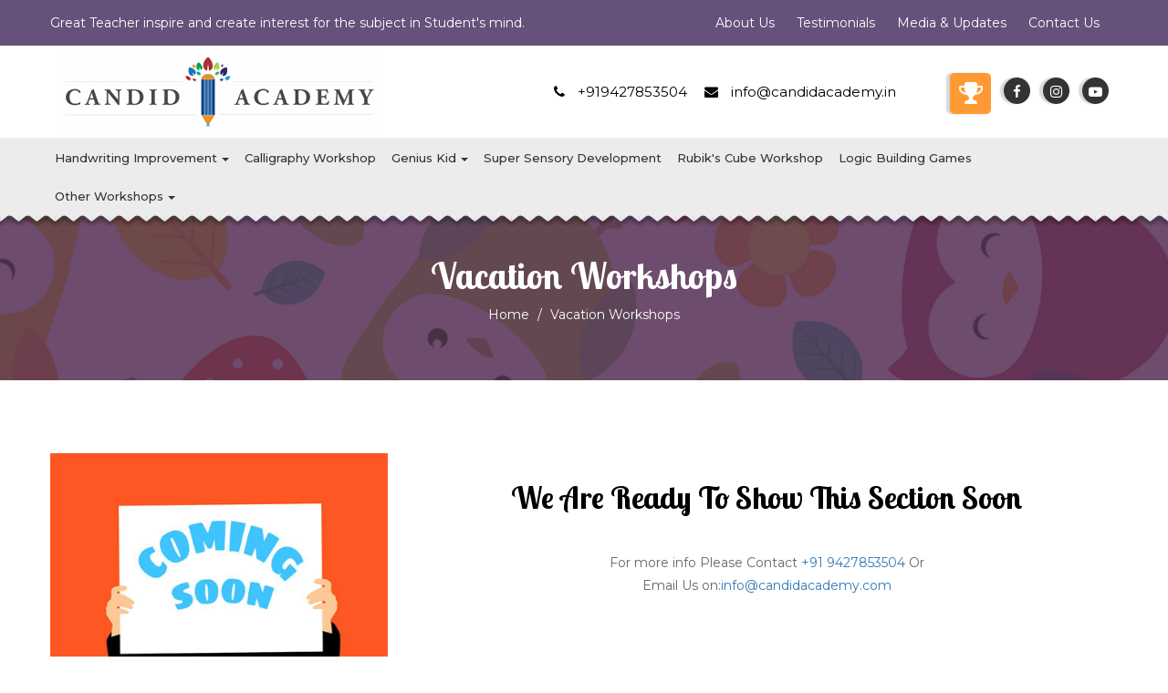

--- FILE ---
content_type: text/html; charset=utf-8
request_url: http://candidacademy.in/vacation-fun-with-candid-workshop.aspx
body_size: 25318
content:

<!DOCTYPE html>
<html lang="en">
<head><meta charset="utf-8" /><meta http-equiv="X-UA-Compatible" content="IE=edge" /><meta name="viewport" content="width=device-width, initial-scale=1" /><link rel="shortcut icon" type="image/x-icon" href="favicon.ico" /><title>
	Vacation workshop with candid extra ordinary activities
</title><link rel="stylesheet" type="text/css" href="css/animate.css" /><link href="css/bootstrap.min.css" rel="stylesheet" type="text/css" /><link href="css/jquery.smartmenus.bootstrap.css" rel="stylesheet" type="text/css" />
    <meta name="keywords" content="" />
    <meta name="description" content="" />
<link href="css/base.css" rel="stylesheet" type="text/css" />
    <!--[if lt IE 9]>
      <script src="js/html5shiv.min.js"></script>
      <script src="js/respond.min.js"></script>
    <![endif]-->
</head>
<body>
    <form name="aspnetForm" method="post" action="./vacation-fun-with-candid-workshop.aspx" onsubmit="javascript:return WebForm_OnSubmit();" id="aspnetForm">
<div>
<input type="hidden" name="__EVENTTARGET" id="__EVENTTARGET" value="" />
<input type="hidden" name="__EVENTARGUMENT" id="__EVENTARGUMENT" value="" />
<input type="hidden" name="__VIEWSTATE" id="__VIEWSTATE" value="/wEPDwUJNDMyNDU0NjAzD2QWAmYPZBYCAgMPZBYCAgcPZBYCAgkPDxYCHghJbWFnZVVybAUxaHR0cDovL3d3dy5jYW5kaWRhY2FkZW15LmluL2luY2x1ZGVzL0NhcHRjaGEuYXNweGRkZIDW984qIezx7R+L9FWgl2ed/kQCVMUExgLrfYGKObf/" />
</div>

<script type="text/javascript">
//<![CDATA[
var theForm = document.forms['aspnetForm'];
if (!theForm) {
    theForm = document.aspnetForm;
}
function __doPostBack(eventTarget, eventArgument) {
    if (!theForm.onsubmit || (theForm.onsubmit() != false)) {
        theForm.__EVENTTARGET.value = eventTarget;
        theForm.__EVENTARGUMENT.value = eventArgument;
        theForm.submit();
    }
}
//]]>
</script>


<script src="/WebResource.axd?d=5GtkXAL6IsTHN4L0JmyPmMmdw7BOB-DXgOYhHpOK9k7reDxxxHzdDd--fOPGEuPrc_NaWfaTSWX9fasZSGmnYpha5tsxvGWQw_W0JHa_NJo1&amp;t=638883559099574018" type="text/javascript"></script>


<script src="/ScriptResource.axd?d=RWafEwyMasEztoZ_-n7uLS_ZMskx3xZ72kctClccZtxX8bSBaFSRbL0EtpKj3CBGudtZzNsG_66ABJO_PFSEPqHI6rAJpzU8xGIdXymRcw330RxF_7gz6jfZtDqUJOouosLwvtAEqxU8iRfMcVW9JZ4IlYDnbWz1ouc1syIQHQE1&amp;t=ffffffff96313960" type="text/javascript"></script>
<script src="/ScriptResource.axd?d=PKnEbau0a6rQoziwW84pst1LmFS0lscECYwnU8nZxpms3OazeJfn0eCmKFFLhQG27e7M_PaLYPq1n5nVyhpT21eNlvCTadDpIJEvrgrEzB1j8yViyBHfLDN1QUYRIiql0&amp;t=f2cd5c5" type="text/javascript"></script>
<script src="/ScriptResource.axd?d=q2Csym8n0dll6clFAgrirrahTowuD_4aXuj0_g7mgdjhxgulF4qGG4sqYdSHHmGu3q-1OpFeNZxc6Fozk3acXhnYni9Uws-tnAax10AW29ATYLWHPLredVNqfX4l74IJfN1ntDcqKPebgrakxa2ghw2&amp;t=f2cd5c5" type="text/javascript"></script>
<script src="/ScriptResource.axd?d=9ePHnb0D1Wne1HJDyy0XBbxFdsCQWk9smDmDeOzHroy_BWg7LOJi_Bf-omY1i4JVfC8WLhkNV_CW0qtwQllIYidVLHhsvuScnmMeDkoq_3_Zzift8p3i0mWLdzM724Kk0&amp;t=f2cd5c5" type="text/javascript"></script>
<script src="/ScriptResource.axd?d=hdi3ILJLkGyGHWz_s4uWdMl1AjrWJLhEohEX_kMd99nfEYTgrTk5-LmYoTMhw5da7X6pXetp5IO4OSMQ4JTIDP05B5RvfKkKDzVWYdVRJIdt5odvXMsHvQ6VI7PDvBqBzKhD8la212BUoORLMU1IFg2&amp;t=f2cd5c5" type="text/javascript"></script>
<script src="/ScriptResource.axd?d=Jf2S2RpwAYP8oixwDsytv8qk1Fb363truyB-QN5IhfZpI_2PVGDAcwDLQXk0YcLKAykr4g1M-qvd7iIVTrp-bzR4ReJAEhWBAGAgqvPHvre-xdVeovbJRWYhRM7WYGzN7h6M3twbo8lOqL0g3zSB1c6ZxkEtKgAwfgO3bUvI-bA1&amp;t=f2cd5c5" type="text/javascript"></script>
<script type="text/javascript">
//<![CDATA[
function WebForm_OnSubmit() {
if (typeof(ValidatorOnSubmit) == "function" && ValidatorOnSubmit() == false) return false;
return true;
}
//]]>
</script>

<div>

	<input type="hidden" name="__VIEWSTATEGENERATOR" id="__VIEWSTATEGENERATOR" value="D5F9BA25" />
	<input type="hidden" name="__SCROLLPOSITIONX" id="__SCROLLPOSITIONX" value="0" />
	<input type="hidden" name="__SCROLLPOSITIONY" id="__SCROLLPOSITIONY" value="0" />
</div>
        <script type="text/javascript">
//<![CDATA[
Sys.WebForms.PageRequestManager._initialize('ctl00$sm1', 'aspnetForm', [], [], [], 90, 'ctl00');
//]]>
</script>

    
<div class="top">
  	<div class="container">
    	<p>Great Teacher inspire and create interest for the subject in Student's mind.</p>
        <ul class="right">
        <li ><a href="about-candid-child-improvement-academy.aspx">About Us</a></li>
        <li ><a href="what-others-say-about-candid-academy.aspx">Testimonials</a></li>
        <li ><a href="social-daily-activity-in-candid-academy.aspx">Media &amp; Updates</a></li>
        <li ><a href="reach-at-candid-academy-team.aspx">Contact Us</a></li>
        </ul>
    </div>
  </div>
  <!-- top ends here-->
  <!-- head contact start here-->
<div class="head-contact">
  	<div class="container">
    	<div class="row">
        	<div class="col-lg-4 col-sm-4">
            	<div class="logo">
                	<a href="Default.aspx"><img src="images/candid-logo.png" alt="candid academy logo" class="img-responsive center-block"/></a>
                </div>
            </div>
      <div class="col-lg-8 col-sm-8 text-right">

          <div class="head-social">
                	<a href="tel:+91-9427853504"><i class="fa fa-phone"></i>&nbsp;+919427853504</a>
                    <a href="mailto:info@candidacademy.in"><i class="fa fa-envelope"></i>&nbsp;info@candidacademy.in</a>
              </div>
          <div class="hidden-sm hidden-xs social-icon ">
                    <a href="candid-amazing-achievements-and-awards.aspx" title="Candid Academy Awards"><i class="fa fa-trophy trophy"></i></a>
					<a href="https://www.facebook.com/candidacademy/?ref=br_rs" title="Face Book" target="_blank"><i class="fa fa-facebook-f"></i></a>
                    <a href="https://www.instagram.com/candid_academy/" target="_blank" title="Instagram"><i class="fa fa-instagram"></i></a>                       
                        <a href="https://www.youtube.com/channel/UCiHkJI7YeIDwRAqWqrwPDUg" target="_blank" title="Youtube"><i class="fa fa-youtube-play"></i></a> 
                </div>
            </div>
        </div>
    </div>
  </div>
  <!-- head contact ends here-->
  <!-- menu starts here-->
 <div class="menu">
 	<div class="container">    	
         <!-- Navbar -->
<div class="navbar navbar-default" role="navigation">
  <div class="navbar-header">
    <button type="button" class="navbar-toggle" data-toggle="collapse" data-target=".navbar-collapse">
      <span class="sr-only">Toggle navigation</span>
      <span class="icon-bar"></span>
      <span class="icon-bar"></span>
      <span class="icon-bar"></span>
    </button>
     <div class="navbar-brand visible-sm visible-xs social-icon"> 
              <a href="candid-amazing-achievements-and-awards.aspx" title="Candid Academy Awards"><i class="fa fa-trophy trophy"></i></a>
			  <a href="https://www.facebook.com/candidacademy/?ref=br_rs" title="Face Book" target="_blank"><i class="fa fa-facebook-f"></i></a>
                    <a href="https://www.instagram.com/candid_academy/" target="_blank" title="Instagram"><i class="fa fa-instagram"></i></a>                       
                        <a href="https://www.youtube.com/channel/UCiHkJI7YeIDwRAqWqrwPDUg" target="_blank" title="Youtube"><i class="fa fa-youtube-play"></i></a> 
     </div>
  </div>
  <div class="navbar-collapse collapse">

    <!-- Left nav -->
    <ul class="nav navbar-nav">
     <li class=" >"><a href="learn-cursive-handwriting-with-candid.aspx">Handwriting Improvement<span class="caret"></span></a>
      <ul class="dropdown-menu">
       <li><a href="learn-cursive-handwriting-with-candid.aspx">curve c</a></li>
       <li><a href="learn-creative-printwriting.aspx">Print Writing</a></li>
        <!--<li><a href="#">Calligraphy</a></li>-->
       </ul>
      </li>
      <li class=" "><a href="join-candid-attractive-calligraphy-workshop.aspx">Calligraphy Workshop</a></li>
      <li class=" >"><a href="grown-up-your-child-skill-with-candid-team.aspx">Genius Kid<span class="caret"></span></a>
      <ul class="dropdown-menu">
       <li><a href="grown-up-your-child-skill-with-candid-team.aspx#mentalMaths">Mental Maths and Memory</a></li>
       </ul>
       </li>
      <li ><a href="develop-and-improve-super-sense.aspx">Super sensory Development</a></li>
       <li ><a href="indian-cube-association.aspx">Rubik's Cube Workshop</a></li>
       <li ><a href="build-child-logic-to-the-next-level.aspx">Logic Building Games</a></li> 
      <li class=" >"><a href="candid-extra-ordinary-workshop.aspx">Other workshops<span class="caret"></span></a>
        <ul class="dropdown-menu">
          <!--<li><a href="#">Logic Building games-Grolier</a></li>-->
         <li><a href="vacation-fun-with-candid-workshop.aspx">Vacation Workshops</a></li>
            </ul>
          </li>
        </ul>
    </div>
 </div>
         </div>
</div>
 <!-- menu ends here-->
 
        
     <div class="contact-banner">
        <div class="banner-text">
            <h1 class="color-white">Vacation Workshops</h1>
            <ol class="breadcrumb">
              <li><a href="Default.aspx">Home</a></li>              
              <li class="active">Vacation Workshops</li>
            </ol>
        </div>
    </div>
    <!-- content starts from here -->
    <div class="logic-game-content">
        <div class="container">
            <div class="row">
                <div class="col-sm-4">
                    <div class="logic-game-image">
                        <img src="images/coming-soon-image.jpg" alt="Coming Soon image" class="img-responsive center-block" />
                    </div>
                </div>
                <div class="col-sm-8">
                    <div class="logic-content-text text-center">
                         <h1>We are ready to show this section soon</h1>
                        <p>For more info Please Contact <a href="telto:+91-9427853504">+91 9427853504</a> Or<br /> Email Us on:<a href="mailto:info@candidacademy.com">info@candidacademy.com</a></p>                        
                    </div>
                </div>
            </div>
        </div>
    </div>
    <!-- content ends here -->

    

<!-- footer section starts here-->
 	<div class="footer">
    	<div class="container">
        	<div class="row">
            	<div class="col-md-3 col-sm-6">
                	<div class="get-in-touch">
                    	<h3>get in touch</h3>
                        <h5 class="color-white text-uppercase"><i class="fa fa-map-marker"></i>candid academy</h5>
                        <p>409 D-E, Ananta Trendz,</p>
                        <p>Besides Narayan Gardens,</p>  
                        <p>Gotri – Laxmipura Road,</p>
                        <p>Vadodara -390021.</p>  
                        <p><a target="_blank" href="mailto:info@candidacademy.in"><i class="fa fa-envelope"></i>info@candidacademy.in</a></p>  
                        <p><a href="tel:+91-9427853504"><i class="fa fa-phone"></i>Head Off: +919427853504</a></p>                    
                    </div>
                </div>
                <div class="col-md-2 col-sm-6">
                	<div class="usuful-links">
                    <h3>useful links</h3>
                    	<ul>
                        	<li ><a href="Default.aspx">Home</a></li>
                            <li ><a href="about-candid-child-improvement-academy.aspx">About Us</a></li>
                            <li ><a href="what-others-say-about-candid-academy.aspx">Testimonials</a></li>
                            <li ><a href="social-daily-activity-in-candid-academy.aspx">Media &amp; Updates</a></li>
                            <li ><a href="people-ask-about-candid-academy.aspx">FAQ</a></li>
                            <li ><a href="reach-at-candid-academy-team.aspx">Contact Us</a></li>
                        </ul>
                    </div>
                </div>
                <div class="col-md-3 col-sm-6">
                	<div class="services-links">
                    <h3>services links</h3>
                    	<ul>
                        	<li ><a href="learn-cursive-handwriting-with-candid.aspx">Handwriting Improvement</a></li>
                            <li ><a href="join-candid-attractive-calligraphy-workshop.aspx">Calligraphy Workshop</a></li>
                            <li ><a href="grown-up-your-child-skill-with-candid-team.aspx">Genius Kid</a></li>
                            <li ><a href="develop-and-improve-super-sense.aspx">Super Sensory Development</a></li>
                            <li ><a href="indian-cube-association.aspx">Rubik's Cube Workshop</a></li>
                            <li ><a href="build-child-logic-to-the-next-level.aspx">Logic Building Games </a></li>
                            <li ><a href="candid-extra-ordinary-workshop.aspx">Other Workshop</a></li>
                        </ul>
                    </div>
                </div>
                <div class="col-md-4 col-sm-6">
                	<div class="inquiry-form">
                     <h3>Enquire now</h3>
                    	<div class="form-group">
                           <input name="ctl00$footerInc$tbx_Name" type="text" id="ctl00_footerInc_tbx_Name" class="form-control" placeholder="Full Name*" />
                        <span id="ctl00_footerInc_rfv1" style="color:Red;display:none;"></span>
                    	</div>
                       <div class="form-group">
                            <div class="row">
                        	<div class="col-sm-6">
                       <input name="ctl00$footerInc$tbx_Email" type="text" id="ctl00_footerInc_tbx_Email" class="form-control" placeholder="Email Address*" />
                         <span id="ctl00_footerInc_RequiredFieldValidator2" style="color:Red;display:none;"></span>
                         <span id="ctl00_footerInc_RegularExpressionValidator1" style="color:Red;display:none;"></span>
        
                        	</div>
                            <div class="col-sm-6">
                        <input name="ctl00$footerInc$tbx_Phone" type="text" id="ctl00_footerInc_tbx_Phone" class="form-control input-text" placeholder="Contact Number" />
                                                 
                        	</div>
                          </div>
                       </div>
                      <div class="form-group">
                             <textarea name="ctl00$footerInc$tbx_Note" rows="5" cols="3" id="ctl00_footerInc_tbx_Note" class="form-control" placeholder="Message*">
</textarea>
       <span id="ctl00_footerInc_RequiredFieldValidator3" style="color:Red;display:none;"></span>
                      </div>                      
                       <div class="form-group">
                         <div class="row">
                             <div class="col-sm-4">
                                     <img id="img_Captcha" class="img-responsive" src="http://www.candidacademy.in/includes/Captcha.aspx" alt="captcha text" style="border-width:0px;" />
                                <input type="hidden" name="ctl00$footerInc$hfVerification" id="hfVerification" value="c6aac" /> 
                             </div>
                                               
                        <div class="col-sm-8">
                           <input name="ctl00$footerInc$tbx_Verification" type="text" id="tbx_Verification" class="form-control" placeholder="* Enter verification code" />
                        <span id="ctl00_footerInc_costomvalid" style="color:Red;display:none;">Value entered doesn't match with the picture, try again</span>
                        <span id="ctl00_footerInc_RequiredFieldValidator1" style="color:Red;display:none;">Verification code</span>
                        </div>
                             </div>  
                       </div><br />
                       <a id="ctl00_footerInc_lb_Submit" class="submit-button" href="javascript:WebForm_DoPostBackWithOptions(new WebForm_PostBackOptions(&quot;ctl00$footerInc$lb_Submit&quot;, &quot;&quot;, true, &quot;vgEnquiry&quot;, &quot;&quot;, false, true))">Send Message</a>                            
           <div id="ctl00_footerInc_vsm1" style="color:Red;display:none;">

</div>
                                            </div>
                </div>
            </div>
        </div>
    </div>    
 <!-- footer ends here-->
 <!-- footer bottom starts  here-->
 	<div class="footer-bottom">
    	<div class="container">
        	<div class="copyright">
            <p class="color-white">Copyright <i class="fa fa-copyright"></i> 2018 Candid Academy.  All Rights Reserved. | <a href="sitemap.html" class="color-white">Sitemap</a></p>
            </div>
            <div class="footer-link">
            <a target="_blank" href="http://www.dotsandcoms.in/" class="color-white">Website Design by D&amp;C</a>
            </div>
        </div>
    </div>
 <!-- footer botttom ends here-->



         <script src="js/jquery.min.js"></script>    
 <script src="js/bootstrap.min.js"></script>  
 <script src="js/owl.carousel.min.js"></script>
 <script src="js/wow.min.js"></script>
 <script src="js/jquery.equalheights.js"></script>
  <script src="js/jquery.smartmenus.min.js"></script>
 <script src="js/jquery.smartmenus.bootstrap.min.js"></script>

  <script>
        function CheckVarification(source, arguments) {
            var valcode = document.getElementById("hfVerification");
            var valtext = document.getElementById("tbx_Verification");
            var count = 0;

            if (valcode.value == valtext.value) {
                count++;
            }

            if (count > 0) {
                arguments.IsValid = true;
                return;
            }
            else
                arguments.IsValid = false;
        }


    </script>
    

    
<script type="text/javascript">
//<![CDATA[
var Page_ValidationSummaries =  new Array(document.getElementById("ctl00_footerInc_vsm1"));
var Page_Validators =  new Array(document.getElementById("ctl00_footerInc_rfv1"), document.getElementById("ctl00_footerInc_RequiredFieldValidator2"), document.getElementById("ctl00_footerInc_RegularExpressionValidator1"), document.getElementById("ctl00_footerInc_RequiredFieldValidator3"), document.getElementById("ctl00_footerInc_costomvalid"), document.getElementById("ctl00_footerInc_RequiredFieldValidator1"));
//]]>
</script>

<script type="text/javascript">
//<![CDATA[
var ctl00_footerInc_rfv1 = document.all ? document.all["ctl00_footerInc_rfv1"] : document.getElementById("ctl00_footerInc_rfv1");
ctl00_footerInc_rfv1.controltovalidate = "ctl00_footerInc_tbx_Name";
ctl00_footerInc_rfv1.focusOnError = "t";
ctl00_footerInc_rfv1.errormessage = "Full Name";
ctl00_footerInc_rfv1.display = "None";
ctl00_footerInc_rfv1.validationGroup = "vgEnquiry";
ctl00_footerInc_rfv1.evaluationfunction = "RequiredFieldValidatorEvaluateIsValid";
ctl00_footerInc_rfv1.initialvalue = "";
var ctl00_footerInc_RequiredFieldValidator2 = document.all ? document.all["ctl00_footerInc_RequiredFieldValidator2"] : document.getElementById("ctl00_footerInc_RequiredFieldValidator2");
ctl00_footerInc_RequiredFieldValidator2.controltovalidate = "ctl00_footerInc_tbx_Email";
ctl00_footerInc_RequiredFieldValidator2.focusOnError = "t";
ctl00_footerInc_RequiredFieldValidator2.errormessage = "Email";
ctl00_footerInc_RequiredFieldValidator2.display = "None";
ctl00_footerInc_RequiredFieldValidator2.validationGroup = "vgEnquiry";
ctl00_footerInc_RequiredFieldValidator2.evaluationfunction = "RequiredFieldValidatorEvaluateIsValid";
ctl00_footerInc_RequiredFieldValidator2.initialvalue = "";
var ctl00_footerInc_RegularExpressionValidator1 = document.all ? document.all["ctl00_footerInc_RegularExpressionValidator1"] : document.getElementById("ctl00_footerInc_RegularExpressionValidator1");
ctl00_footerInc_RegularExpressionValidator1.controltovalidate = "ctl00_footerInc_tbx_Email";
ctl00_footerInc_RegularExpressionValidator1.focusOnError = "t";
ctl00_footerInc_RegularExpressionValidator1.errormessage = "Email";
ctl00_footerInc_RegularExpressionValidator1.display = "None";
ctl00_footerInc_RegularExpressionValidator1.validationGroup = "vgEnquiry";
ctl00_footerInc_RegularExpressionValidator1.evaluationfunction = "RegularExpressionValidatorEvaluateIsValid";
ctl00_footerInc_RegularExpressionValidator1.validationexpression = "\\w+([-+.\']\\w+)*@\\w+([-.]\\w+)*\\.\\w+([-.]\\w+)*";
var ctl00_footerInc_RequiredFieldValidator3 = document.all ? document.all["ctl00_footerInc_RequiredFieldValidator3"] : document.getElementById("ctl00_footerInc_RequiredFieldValidator3");
ctl00_footerInc_RequiredFieldValidator3.controltovalidate = "ctl00_footerInc_tbx_Note";
ctl00_footerInc_RequiredFieldValidator3.focusOnError = "t";
ctl00_footerInc_RequiredFieldValidator3.errormessage = "Message";
ctl00_footerInc_RequiredFieldValidator3.display = "None";
ctl00_footerInc_RequiredFieldValidator3.validationGroup = "vgEnquiry";
ctl00_footerInc_RequiredFieldValidator3.evaluationfunction = "RequiredFieldValidatorEvaluateIsValid";
ctl00_footerInc_RequiredFieldValidator3.initialvalue = "";
var ctl00_footerInc_costomvalid = document.all ? document.all["ctl00_footerInc_costomvalid"] : document.getElementById("ctl00_footerInc_costomvalid");
ctl00_footerInc_costomvalid.controltovalidate = "tbx_Verification";
ctl00_footerInc_costomvalid.errormessage = "Value entered doesn\'t match with the picture, try again";
ctl00_footerInc_costomvalid.display = "Dynamic";
ctl00_footerInc_costomvalid.validationGroup = "vgEnquiry";
ctl00_footerInc_costomvalid.evaluationfunction = "CustomValidatorEvaluateIsValid";
ctl00_footerInc_costomvalid.clientvalidationfunction = "CheckVarification";
var ctl00_footerInc_RequiredFieldValidator1 = document.all ? document.all["ctl00_footerInc_RequiredFieldValidator1"] : document.getElementById("ctl00_footerInc_RequiredFieldValidator1");
ctl00_footerInc_RequiredFieldValidator1.controltovalidate = "tbx_Verification";
ctl00_footerInc_RequiredFieldValidator1.errormessage = "Verification code";
ctl00_footerInc_RequiredFieldValidator1.display = "Dynamic";
ctl00_footerInc_RequiredFieldValidator1.validationGroup = "vgEnquiry";
ctl00_footerInc_RequiredFieldValidator1.evaluationfunction = "RequiredFieldValidatorEvaluateIsValid";
ctl00_footerInc_RequiredFieldValidator1.initialvalue = "";
var ctl00_footerInc_vsm1 = document.all ? document.all["ctl00_footerInc_vsm1"] : document.getElementById("ctl00_footerInc_vsm1");
ctl00_footerInc_vsm1.headertext = "Please enter below details properly.";
ctl00_footerInc_vsm1.showmessagebox = "True";
ctl00_footerInc_vsm1.showsummary = "False";
ctl00_footerInc_vsm1.validationGroup = "vgEnquiry";
//]]>
</script>


<script type="text/javascript">
//<![CDATA[

var Page_ValidationActive = false;
if (typeof(ValidatorOnLoad) == "function") {
    ValidatorOnLoad();
}

function ValidatorOnSubmit() {
    if (Page_ValidationActive) {
        return ValidatorCommonOnSubmit();
    }
    else {
        return true;
    }
}
        
(function(id) {
    var e = document.getElementById(id);
    if (e) {
        e.dispose = function() {
            Array.remove(Page_ValidationSummaries, document.getElementById(id));
        }
        e = null;
    }
})('ctl00_footerInc_vsm1');

theForm.oldSubmit = theForm.submit;
theForm.submit = WebForm_SaveScrollPositionSubmit;

theForm.oldOnSubmit = theForm.onsubmit;
theForm.onsubmit = WebForm_SaveScrollPositionOnSubmit;

document.getElementById('ctl00_footerInc_rfv1').dispose = function() {
    Array.remove(Page_Validators, document.getElementById('ctl00_footerInc_rfv1'));
}

document.getElementById('ctl00_footerInc_RequiredFieldValidator2').dispose = function() {
    Array.remove(Page_Validators, document.getElementById('ctl00_footerInc_RequiredFieldValidator2'));
}

document.getElementById('ctl00_footerInc_RegularExpressionValidator1').dispose = function() {
    Array.remove(Page_Validators, document.getElementById('ctl00_footerInc_RegularExpressionValidator1'));
}
Sys.Application.add_init(function() {
    $create(Sys.Extended.UI.FilteredTextBoxBehavior, {"ValidChars":"1234567890-+ ","id":"ctl00_footerInc_ftbx1"}, null, null, $get("ctl00_footerInc_tbx_Phone"));
});

document.getElementById('ctl00_footerInc_RequiredFieldValidator3').dispose = function() {
    Array.remove(Page_Validators, document.getElementById('ctl00_footerInc_RequiredFieldValidator3'));
}

document.getElementById('ctl00_footerInc_costomvalid').dispose = function() {
    Array.remove(Page_Validators, document.getElementById('ctl00_footerInc_costomvalid'));
}

document.getElementById('ctl00_footerInc_RequiredFieldValidator1').dispose = function() {
    Array.remove(Page_Validators, document.getElementById('ctl00_footerInc_RequiredFieldValidator1'));
}
//]]>
</script>
</form>
</body>
</html>


--- FILE ---
content_type: text/css
request_url: http://candidacademy.in/css/base.css
body_size: 44899
content:
/* CSS Document */
@import url('https://fonts.googleapis.com/css?family=Lobster+Two:700|Montserrat:300,400,500,700');
@import url('font-awesome.min.css');
body{font-family: 'Montserrat', sans-serif;font-size:14px;}
a{text-decoration:none !important;}
.left{float:left;}
.right{float:right;}
.space{padding:65px 0 50px;}
h1{font-family: 'Lobster Two', cursive;font-size:34px;line-height:58px;color:#000;text-transform:capitalize;margin-bottom:30px;}
h2{font-size:28px;font-family:'Montserrat', sans-serif;font-weight:600;color:#fff;}
h3{font-family: 'Lobster Two', cursive;color:#fff;text-transform:capitalize;margin-bottom:15px;}
h4{font-size:19px;color:#434a4c;line-height:54px;font-weight:500;text-transform:uppercase;font-family:'Montserrat', sans-serif;}
h5{font-size:16px;line-height:24px;color:#333;font-family: 'Montserrat', sans-serif;font-weight:500;}
.orange{background-color:#ffa41b;}
.yellow{background-color:#ffcc00;}
.green{background-color:#abcd52;}
.light-green{background-color:#a7c850;}
.blue{background-color:#5bc4db;}
.purple{background-color:#8e67b6;}
.mahrum{background-color:#fb6b47;}
.color-white{color:#fff;}
.timing-box h3, .program-box ul li h3, .cally-text ul li h3, .genius-kid-box h3, .program-box h3, .math-box h3, .supersense-benifit ul li h3, .right-section-box h3 {font-family:'Montserrat', sans-serif;}
/*top starts here*/
.top{background-color:#65517a;}
.top p{display:inline-block;color:#fff;margin:0;padding:15px 0;}
.top ul{margin:0}
.top ul li{display:inline-block;margin-right:20px;padding:15px 0; position:relative}
.top ul li a{color:#fff;text-transform:capitalize;text-decoration:none;}
/*head-social  and logo section*/

.logo{padding:5px 0;}
.head-social{padding:40px 45px; display:inline-block; }
.social-icon{display:inline-block;}
.head-social a, .social-icon a{font-size:15px;font-weight:400;color:#000;margin-right:5px;text-decoration:none; padding:0 5px;}
.social-icon a{padding:0;}
.head-social i{margin-right:10px;}
.social-icon i{background-color:#333;border-radius:50%;box-shadow: -4px 0px 2px #d7d7d7;color:#fff;padding:8px 0;margin-right: 5px;display:inline-block;height:29px;width:29px;text-align:center;}
.social-icon i.trophy{height:45px;width:45px;font-size:28px;background-color:#ff9933;border-radius:5px;vertical-align:middle;}
.menu{background-color:#ececec;position:relative;}
.menu::after {background: url(../images/banner-border-image.png) repeat-x; position: absolute;bottom: -11px;left: 0;content: "";height:21px;  z-index: 2; width: 100%;}
.navbar-default {background-color:transparent; border-color:transparent;}
.navbar-default .navbar-nav > li > a{color:#333;font-size:13px;font-weight:500;padding:4px;margin-right:9px;}
.navbar-nav li{padding:5px 0; position:relative;text-transform:capitalize;}
.navbar-nav > li > a span{margin-left:5px;}
.navbar{margin-bottom:0;min-height:30px;}
.container-fluid, .navbar-collapse{padding:0;}
.navbar-default .navbar-nav > .open > a, .navbar-default .navbar-nav > .open > a:hover, .navbar-default .navbar-nav > .open > a:focus{background-color:transparent;color:#333;}
.dropdown-menu{font-size:13px;background-color:#ececec;border-radius:0;border:none;}
.dropdown-menu li a:hover{background-color:transparent;}
.navbar-brand{height:30px;float:right;padding:0;}
.navbar-brand a:hover, .navbar-brand a:focus{color:#fff;}
.navbar-toggle{border:none;margin:0;padding:5px 0;float:left;}
.navbar-default .navbar-toggle .icon-bar{background-color:#000;}
.navbar-toggle .icon-bar{height:4px;width:28px;}

/*Home banner*/
.carousel-indicators{left:46%;width:8%;margin-left:0;}
.carousel-control.left{background-image:none;left:43%;width:5%;}
.carousel-control.right{background-image:none;right:43%;width:5%;}
.carousel-control .fa-angle-left, .carousel-control .fa-angle-right{bottom:32px;position:absolute;font-size:20px;color:#000;text-shadow:inherit;}
.carousel-indicators li{border:2px solid #ccc;}
.carousel-indicators .active, .carousel-indicators li:hover{background-color:transparent;border:2px solid #000;}
.carousel-control:hover, .carousel-control:focus{color:#000;}
.carousel-inner > .item{height:513px;background-size:cover;}
.home-banner{background:url(../images/home-banner.png)top center no-repeat;}
.home-banner1{background:url(../images/home-banner-1.png)top center no-repeat;}
.home-banner2{background:url(../images/home-banner-2.png)top center no-repeat;}
.home-banner3{background:url(../images/home-banner-3.png)top center no-repeat;}
.home-banner4{background:url(../images/home-banner-4.png)top center no-repeat;}
.home-banner5{background:url(../images/home-banner-5.png)top center no-repeat;}

/*course we offer section*/
.courses{background:url(../images/course-we-offer-bg-image.jpg) top center no-repeat;}
.catagory{padding:15px;border-radius:4px 4px 0 0;border:1px solid #fff;background-color:#fff;margin:0 15px;display:inline-block;}
.catagory-img {position:relative;}
.catagory-img img{border-radius:4px;}
.catagory-text{position:relative;margin-top:25px;display:inline-block;}
.genius h4::after, .handwriting h4::after, .supersense h4::after {height: 2px; width: 40px; content: ""; vertical-align: middle;display:block;}
.genius h4::after{border-bottom: 2px solid #f4664e;}
.handwriting h4::after {border-bottom: 2px solid #a0dc62;}
.supersense h4::after {border-bottom: 2px solid #9979ed;}
.catagory-text p{color:#7c8587;}
.course-icon{position: absolute;bottom:-20%;left:20px;}
.more-option{background-color:transparent; border: 1px solid #fff; border-radius: 0 0 4px;margin:0 15px;padding:20px 0;text-align:center;}
.more-option a{text-decoration:none;}
#course-slider .owl-nav, #course-slider .owl-dots{ position: absolute;top: -13%;right: 5%;}
#course-slider .owl-nav .owl-next{position: relative; left: 35px;bottom: 25px;background-color: transparent;color: #000;font-size: 20px;}
#course-slider .owl-nav .owl-prev{right:25px;position:relative;background-color: transparent;color: #000;font-size: 20px;bottom: 25px;}
#course-slider .owl-dot span{background-color: transparent;border: 2px solid #ccc; height:12px;width:12px;}
#course-slider .owl-dot.active span, #course-slider .owl-dot:hover span{background-color: transparent;border: 2px solid #000;}
.share{color: #c1c1c1;font-weight: 600;border: none;padding: 19px;margin-right:15px;}
.popover.bottom {margin-top:0;}
.popover.bottom > .arrow::after{border-bottom-color:#434a4c;}
.popover{border:none;box-shadow:inherit;padding:0;}
.popover-content{background-color:#434a4c;padding:15px 20px;border-radius:5px;}
.popover-content a{color:#c1c1c1;height:20px;width:20px;margin-right:20px;}
.popover-content a:last-child{margin-right:0;}
.read-more-button{color: #fff;background-color:#ed1f26;font-weight: 600;border: none;padding: 19px;margin:0 15px;border-radius:5px;text-decoration:none;text-transform:capitalize;display:block;}
.read-more-button:hover{color:#000;}
.genius-social:hover, .genius-social.active, .genius-social:focus{color:#f4664e;background-color:#fff;}
.handwriting-social:hover, .handwriting-social.active, .handwriting-social:focus{color:#a0dc62;background-color:#fff;}
.supersense-social:hover, .supersense-social.active, .supersense-social:focus{color:#9979ed;background-color:#fff;}
.popover-content a:hover{color:#fff;}
/*counter Section */
.counter-sec{padding: 30px 0 10px;background: url(../images/achieve-border-image.png) top repeat-x #ffcc00;}
.single-box h4{line-height:30px;margin:20px 0 -5px;}
/*about academy setion starts here*/
.about-text h1{margin-top:10px;}
.about-text p{font-weight:300;line-height:25px;}
.read-more{padding:20px 42px;background-color:#ed1f26;color:#fff;border-radius:10px;display:inline-block;margin-top:30px;font-size:16px;font-weight:500;text-decoration:none;text-transform:capitalize;}
.read-more:hover, .read-more:focus{text-decoration:none;color:#000;}
#about-slider .owl-nav{position: absolute;top: 45%;width:100%;}
#about-slider .owl-nav .owl-next{position: relative; left:35%;bottom: 25px;background-color:#f5f5f5;color: #000;font-size: 20px;border-radius: 50%;
padding: 10px 20px;opacity:0.7;}
#about-slider .owl-nav .owl-prev{right:35%;position:relative;background-color: #ccc;color: #000;font-size: 20px;bottom: 25px;border-radius: 50%;
padding: 10px 20px;opacity:0.7;}

/*achievement section starts here*/
.achievement{padding:20px 0 10px;background:url(../images/achieve-border-image.png) top repeat-x #abcd52}
.achievement-text p{font-size:20px;}
.achieve-sec{padding:64px 0;}
.more-achievement{padding:20px 42px;background-color:#ed1f26;font-size:16px;font-weight:500;border-radius:10px;text-transform:capitalize;}
.more-achievement:hover, .more-achievement:focus{text-decoration:none;color:#000;}
/*class timing section starts here*/
.course-title{vertical-align:middle;display:table-cell;padding:20px 40px;text-align:center;}
.course-title h5{font-weight:700;}
.timing-box{padding:20px;}
.whitebg{background-color:#fff;}
#class-timing{background:url(../images/class-timing-bg-image.png) top center no-repeat;padding:10px 0 65px;}
.course-time{display:table-cell; vertical-align:middle; width:inherit;text-align:center;}
.course-time h3{font-size:18px;}
/*testimonial starts here*/
.testimonial{background:url(../images/parallax.jpg) center no-repeat;background-size:cover;}
.testimonial-bg{background:url(../images/testimonial-shadow.png)top center repeat-x;padding:20px 0; }
.testimonial-text p{font-size:22px;font-weight:500;}
.parents-name{font-weight:700;font-size:28px;text-transform:uppercase;}
.style{font-size:18px;line-height:34px;font-style:italic;font-weight:400}
#testimonial-slider .owl-nav{position:absolute;left:50%;}
#testimonial-slider .owl-nav .owl-prev, #testimonial-slider .owl-nav .owl-next{position:absolute;top:-23px;background:inherit;font-size:20px;color:#000;}
#testimonial-slider .owl-nav .owl-prev{right:50px;}
#testimonial-slider .owl-nav .owl-next{left:50px;}
#testimonial-slider .owl-dot span{background:inherit;border:2px solid #ccc}
#testimonial-slider .owl-dot:hover span, #testimonial-slider .owl-dot.active span{border:2px solid #000;}

/*footer starts here*/
.footer{background-color:#65517a;padding:45px 0;}
.get-in-touch h5{font-weight:600;}
.get-in-touch h5 i{margin-right:10px;}
.get-in-touch p, .get-in-touch p a{color:#fff;margin:0 0 10px 20px;text-decoration:inherit;line-height:25px;}
.get-in-touch p a i{margin-left: -43px;margin-right: 10px;text-decoration:inherit;}
.usuful-links ul li, .services-links ul li{list-style:none;margin-bottom:10px;}
.usuful-links ul li a, .services-links ul li a{color:#fff;text-decoration:inherit;}
.usuful-links ul li a:hover, .usuful-links ul li.active a, .services-links ul li a:hover, .services-links ul li.active a{color:#ff9999;}
.inquiry-form .form-control{background-color:#534067;border: inherit;border-radius: 0;margin-bottom: 10px;height:43px;color:#fff;}
.inquiry-form .form-control::-moz-placeholder{font-size:12px; color:#fff;}
textarea.form-control, .inquiry-form textarea.form-control, .contact-form textarea.form-control{height:auto;}
.inquiry-form .submit-button{background-color:#ed1f26;color:#fff;border-radius:10px;font-size:16px;line-height:45px;font-weight:700;text-transform:capitalize;padding:20px 53px;margin-top:25px;}
.form-group,.copyright p, .memory-section h1, .achievement-text h1, .banner-text h1{margin-bottom:0;}
.inquiry-form .submit-button:hover{color:#000;text-decoration:none;}
.footer-bottom{padding:20px 0;background-color:#65517a;border-top:1px solid #9486a2;}
.copyright {display:inline-block;line-height:25px;}
.copyright p a:hover{color:#000;}
.footer-link{display:inline-block;float:right;}
.footer-link a:hover{color:#000;}
.footer ul, .footer-bottom ul{padding:0;}

/*========================inner page css=========================================================*/

/*Inner banner css*/
.inner-banner{height:365px;}
.banner-text{text-align:center;padding:20px 0;}
.banner-text h1{font-size:40px;line-height:50px;}
.banner-text .breadcrumb{background-color:inherit;}

/*about us page css*/
.about-banner{background:url(../images/aboutus-banner.png)top center no-repeat;height:180px;}
.welcome-section{padding:75px 0;}
.welcome-section p{color:#7c8587;padding:0 15px;line-height:25px;}
.welcome-text{padding:10px 0 35px;}
.welcome-text h1 {font-size:50px;margin-bottom:15px;}
.welcome-text p{color:#7c8587;line-height:26px;padding:0 -15px;}
.awards-img h2 {font-size:22px;color:#333;margin:-20px 0 0 0;text-align:center;}
/*founder section starts here */
.founder{background:url(../images/founder-banner.jpg)top center no-repeat;background-size:cover;}
.founder-section{padding:40px 0 20px;background:url(../images/welcome-border.png)top center repeat-x;}
.founder-section h1 {text-align:center;margin:0 0 25px; }
.bold {font-size:20px;line-height:30px;color:#fff;margin-bottom:20px;font-style:initial;}
.founder-section p{font-style:italic;margin-bottom:15px;line-height:25px;margin-top:15px;}

/*vision section starts here*/
.vision {padding:80px 0;}
.mission-vision{padding:30px 0 25px;}
.mission-vision .nav-tabs{border-bottom:inherit;}
.mission-vision .nav-tabs > li.active > a,.mission-vision .nav-tabs > li.active > a:hover,.mission-vision .nav-tabs > li.active > a:focus{border:inherit;color:#ed1f26;}
.mission-vision ul li a {font-family: 'Lobster Two', cursive;font-size:34px;line-height:58px;color:#000;text-transform:capitalize;}
.mission-vision .nav-tabs > li > a {margin-right:0;}
.mission-vision .nav-tabs > li > a::after{border-right:4px solid #000;content:""; padding:0 12px;}
.mission-vision .nav-tabs > li > a.last-child::after, .mission-vision .nav-tabs > li > a:hover, .mission-vision .nav-tabs > li > a{border:none;}
.mission-vision .nav-tabs > li > a:hover{background-color:inherit;}
.vision .tab-pane p{color:#7c8587;padding: 0 30px;}
.vision .tab-pane p span {color:#000;margin:0 20px;}
.vision .tab-pane p span i {margin-top:20px;}

/*inspiration section starts here*/
.inspiration {text-align:center;background:url(../images/inspretion-border.png)top center repeat-x;background-color:#abcd52;padding:20px 0 50px;}
.inspiration h1 {margin-bottom:25px;}
.inspiration p{font-size:22px;line-height:34px;font-weight:500;}

/*rubik section starts here*/
.rubik{padding:50px 0 65px;}
.rubik-text{padding-top:30px;}
.rubik-text h1 {font-size:50px;}
.rubik-text p{color:#7c8587;line-height:24px;}

/*===========================media-updates page starts here=========================================*/
.media-updates-banner{background:url(../images/media-updates-banner.png)top center no-repeat;height:180px;}
.media-content{padding:80px 0 60px;}
.media-video, .media-image{padding:15px 5px;border:2px solid #ccc;margin-bottom:15px;}
.media-title h4, .video-title h4{text-align:center;border-bottom:1px solid #333;border-top:1px solid #333;line-height: 30px;padding: 10px 0;}
.media-video video{height:100%;width:100%;cursor:pointer;}
/*================contact us page starts here=========================*/
.contact-banner{background:url(../images/contactus-banner.png)top center no-repeat;height:180px;background-size:cover;}
.breadcrumb li a, .breadcrumb li.active, .breadcrumb > li + li::before{color:#fff;text-decoration:none;}
.contact-image{padding:0 0 20px;}
.contact-image iframe{height:348px;width:456px;}
.contact-address{padding:75px 0;}
.contact-text h1{font-size:50px;color:#000;margin:0 0 30px;}
.contact-text p a{font-size:18px;line-height:30px;color:#333;font-weight:300;text-decoration:none; display:block; position:relative; padding-left:102px; margin-bottom:28px; min-height:72px; padding-top:23px;}
.contact-text p.contacttxt a {padding-top:0;}
.contact-text p span{font-size:36px;line-height:42px;color:#ed1f26;padding:15px;border:1px solid #ed1f26;border-radius:50%; position:absolute; top:0; left:0; width:72px; height:72px;text-align:center;}
.contact-form{background:url(../images/contact-form-bg-image.png)top center no-repeat;padding:40px 0;}
.contact-form h1{text-align:center;font-size:50px;}
.contact-form .form-control{height:54px;border-radius:10px;margin-bottom:15px;font-style:italic;}
.contact-form .form-control::-moz-placeholder{color:#333;}
.contact-form .btn-danger{text-align:center;background-color:#ed1f26;color:#fff;border-radius:10px;padding:13px 245px;border: none;font-size: 20px;font-weight: 700;text-transform: capitalize;}
.contact-form .btn-danger:hover{color:#000;}

/*===============================genius page page here==================================================================*/
.genius-kid{padding:55px 0 80px;}
.genius-banner{background:url(../images/genius-kid-banner.png)top center no-repeat;height:180px;background-size:cover;}
.genius-kid-content h2 {color:#333;font-weight:500;font-size:24px;line-height:32px;}
.genius-kid-content p{color:#666;margin-bottom:15px;line-height:25px;}
.content-head p{font-style:italic;color:#333;padding:22px 0 12px;margin-bottom:0;font-size:16px;text-align:center;text-transform:uppercase;}
.content-head::before, .content-head::after{background:url(../images/vector-border-genius-kid-image.png) no-repeat top center;content:"";height:12px;position:absolute;width:100%;}
.genius-kid-box{background-color:#65517a;padding:30px;}
.genius-kid-box h3{font-size:20px;line-height:35px;margin:0;text-align:center;text-transform:initial;}

/*genius-kid program section*/
.genius-kid-program{padding:45px 0 30px;background-color:#f5f5f5;}
.program-box{padding:30px 35px;text-align:center;background-color:#ff911b;}
.program-box h3{text-transform:initial;font-size:20px;line-height:35px;margin:0;}
.program-text{text-align:left;}
.program-text h2 {color:#333;font-weight:500;font-size:24px;line-height:32px;}
.program-text p{margin-bottom:15px;color:#666;line-height:25px;}
.program-text h4{font-size:16px;}
/*number section*/
.num-sec{background-color:#a7c850;padding:30px 0;}
.num-sec h1{margin-top:12%;}
.genius-border {border: 5px solid #65517a;padding: 10px;}
/*genius-kid math section*/
.genius-kid-math-sec, .calligraphy-sec{padding:75px 0 60px;}
.math-content h2{color:#333;font-weight:500;font-size:24px;line-height:32px;}
.math-content p{color:#666;margin-bottom:15px;line-height:25px;}
.math-box{padding:35px 30px;background-color:#a7c850;}
.math-box h3{text-transform:initial;font-size:20px;line-height:35px;margin:0;}
/*excercise section*/
.excercise-banner{background:url(../images/abacus-image.jpg)top center no-repeat;}
.excercise-border{background:url(../images/genius-kid-border.png)top center repeat-x;}
.genius-kid-excercise{padding:50px 0 65px;}
.genius-kid-excercise h1{margin:0;}
.item {width:inherit;}
.circle .cube-img{background:url(../images/cube-small.jpg) top center no-repeat;border-radius:50%;}
.circle .square-root-img{background:url(../images/Mental-Square-Root-small.jpg) top center no-repeat; border-radius:50%;}
.circle .Addition-img{background:url(../images/Mental-Addition-small.jpg) top center no-repeat;border-radius:50%;}
.circle .date-img{background:url(../images/Mental-Calendar-Dates-small.jpg) top center no-repeat;border-radius:50%;}
.circle .binary-img{background:url(../images/Binary-Digits-small.jpg) top center no-repeat;border-radius:50%;}
.circle .flash-img{background:url(../images/Flash-Anzan-small.jpg) top center no-repeat;border-radius:50%;}
.circle .multi-img{background:url(../images/Mental-Multiplication-small.jpg) top center no-repeat;border-radius:50%;}
.circle .div-img{background:url(../images/Mental-Division-small.jpg) top center no-repeat;border-radius:50%;}
.circle .speed-img{background:url(../images/Speed-Cards-small.jpg) top center no-repeat;border-radius:50%;}
.circle .spoke-img{background:url(../images/Spoken-Numbers-small.jpg) top center no-repeat;border-radius:50%;}
.circle{border-radius:50%;background-color:#fff; margin:30px auto; max-width:168px; width:inherit; max-height:168px; text-align:center;}
.circle a{font-size:28px;text-transform:capitalize;vertical-align:middle; display:table-cell; height:inherit;  width:inherit; font-family: 'Lobster Two', cursive;text-decoration:none;opacity:1}
.circle .orange{color:#ff911b;background-color:transparent;}
.circle .blue {color:#5bc4db;background-color:transparent;}
.circle .mahrum{color:#fb6b47;background-color:transparent;}
#excercise-slider .owl-nav{bottom:38px;position: absolute;left: 50%;}
#excercise-slider .owl-nav .owl-prev{background: transparent;color: #000;font-size: 20px;right: 30px;position: absolute;}
#excercise-slider .owl-nav .owl-next{background: transparent;color: #000;font-size: 20px;left: 30px;position: absolute;}
#excercise-slider .owl-dot span{background:inherit;border:2px solid #fff;}
#excercise-slider .owl-dot.active span{background:inherit;border:2px solid #000;}
/*memory section*/
.memory-section{padding:50px 0;}
.memory-tab .nav-tabs {border-bottom:none;}
.memory-tab .nav-tabs > li > a{background-color:#f5f5f5;border-radius:10px;color:#333;padding:20px 40px; text-align:center;text-transform:uppercase;margin-right:0;border:none;font-weight:500;margin:20px 15px 30px;}
.memory-tab .nav-tabs > li > a:hover{border:none;}
.memory-tab .nav-tabs > li.active > a, .memory-tab .nav-tabs > li.active > a:hover, .memory-tab .nav-tabs > li.active > a:focus{background-color:#ed1f26;border-radius:10px;color:#fff;border:none;}
.memory-tab .nav-tabs > li.active > a::after{background:url(../images/memory-hover-icon.png)bottom center no-repeat;position:absolute;content:"";height: 17px;bottom: -15px;width: 17px;right: 50%;}
.memory-content{border:1px solid #ccc;padding:25px 85px;text-align:center;border-radius:10px;}
.memory-content p{color:#666;line-height:24px;}
/*============================calligraphy page==========================================================================*/
.cally-text h3{font-size:26px;}
.cally-sec{padding:30px 0 0;}
.cally-text ul{list-style: none;padding: 0;}
.cally-text ul li {float:left;}
 .cally-text ul li h3 {font-size: 16px;float: left;display: inline-block;text-align: initial;}
.calligraphy-sec h2 {color:#333;}
/*================================handwriting imporvement page starts here================================================*/
.handwriting-content{padding:80px 0 40px;}
.handwriting-content-section-text h3, .handwriting-content-section-text-orange h3, .handwriting-content-section-text-light-green h3, .handwriting-content-section-text-blue h3{font-size:20px;line-height:30px;color:#fff;margin:0;text-align:center; z-index:999; position:relative;}
.handwriting-content-section-text, .handwriting-content-section-text-light-green, .handwriting-content-section-text-orange, .handwriting-content-section-text-blue {position:absolute; bottom:0; width:100%; padding:15px;}
.handwriting-content-section-text:after, .handwriting-content-section-text-light-green:after, .handwriting-content-section-text-orange:after, .handwriting-content-section-text-blue:after{border-radius: 50%;width: 635px; height: 610px;position: absolute;top: -30%;display: inline-block; right: -37%; content: ""; }
.handwriting-content-section-text:after{background-color:rgba(142,103,182,0.9);}
.handwriting-content-section-text-light-green:after{background-color:rgba(167,200,80,0.9);}
.handwriting-content-section-text-orange:after{background-color:rgba(255,145,27,0.9);}
.handwriting-content-section-text-blue:after {background-color:rgba(35,111,197,0.9);}
.handwriting-content-section a {cursor:pointer;}
.main-div{overflow:hidden;position:relative;}
/*============================Print writing page========================================*/
.print-sec {padding: 80px 0;}
.printsec {border: 5px solid #5bc4db;padding: 10px;}
/*======================super sense development page starts here========================*/
.supersense-section{padding:70px 0;}
.supersense-section p { color:#666;line-height:25px;}
.supersense-section p span{color:#000;font-weight:500;}
.text-right{float:right;margin-left:-20px;}
.supersense-benifit{background-color:#65517a;padding:36px;}
.supersense-benifit h3{text-align:center;margin-top:0;margin-bottom:20px;font-size:30px;}
.supersense-benifit ul{list-style:none;padding:0;width:50%;}
.supersense-benifit ul li h3{text-align:left;margin-bottom:0;line-height:35px;font-size:18px;}
.supersense-left-section, .supersense-right-section{margin-top:30px;}
/*activation section*/
.activation-content h2{font-size:24px;line-height:35px;font-weight:500;color:#333;}
.activation-content ul, .cube-content ul, .right-section-box ul{padding:0;list-style:none;}
.activation-content p{color: #7c8587;line-height: 25px;}
.activation-content p i, .cube-content p i{margin-right:10px;}
.activation-content ul li p{color:#333;line-height:25px;margin-bottom:12px;}
.cube-content ul li p{color:#333;line-height:25px;margin-bottom:12px;font-weight:700;}
.right-section-box { padding: 68px 44px;;background-color:#ff911b;}
.right-section-box h3{margin:0;text-align:center;line-height:35px;font-size:18px;}
/*question section starts here*/
.divide{border-left:dotted #ccc;}
.question-sec{padding:30px 0;}
.ques-sec h2{color:#333;margin-top:13%;}
.ques-box ul{text-decoration:none;list-style:none;}
.ques-box ul li{line-height:26px;}
/*===================================testimonial page starts here=========================================*/
.testimonial-sec{padding:90px 0 60px;}
.bg-gray{background-color:#ececec;}
.testimonial-box{padding:0 15px 15px;margin-bottom:30px;}
.testimonial-box p{text-align:center;color:#333;font-size:20px;}
.testimonial-box h6{color:#8e67b6;font-size:26px;}
.testimonial-box p .style{color:#8e67b6}
.testimonial-box span i {font-size: 60px;color: #fff;text-align:left;margin-top:-5px;}
/*===================================indian cube association section starts here=========================================*/
.cube-association{padding:30px 0 70px;}
.medal-image img{border:1px solid #ccc;}
.rubik-benefit {padding:40px;}
.rubik-benefit ul li h3 {font-size:16px; text-align:initial;}
/*===================================logic building games page starts from here=============================================*/
.logic-game-content{padding:80px 0;}
.logic-content-text p{color:#666;line-height:25px;}
/*================================================FAQ page=================================================================*/
.faq-section{padding:80px 0;}
.accordion_toggle span::after {font-family: 'FontAwesome'; content: "\f061"; color: #666; font-size: 12px; display: inline-block; width: 28px;height:28px; text-align: center;border-radius: 50%;border: 1px solid #666; position:absolute; right:0;}
.accordion_toggle.accordion_toggle_active span::after{ content: "\f063"; color:#fff; border-color:#fff; }
.accordion_toggle span {position:relative; display:block; padding-right:20px;} 
.accordion_toggle.accordion_toggle_active, .accordion_toggle.accordion_toggle_active::after, .accordion_toggle.accordion_toggle_active::before{background:#ff911b;color:#fff;}
.accordion_toggle {border: 1px solid #cccccc;padding: 10px 20px;vertical-align: middle;cursor: pointer;line-height:25px;margin:0;color:#333;}
.accordion_content {padding: 15px 0 15px 40px;margin: 10px 0 15px;}

/*=====================================curve c page====================================================*/
.awards-sec {padding:70px 0;}
.award-sec-img{margin:15px 0;}
.awards-kid {padding:50px 0;background-color:#1b92bd;}
.awards-kid img{margin-top:15px;margin-bottom:15px;}
/*=====================================curve c page====================================================*/
.curve-c-content{padding:50px 0 80px;}
.curve-c-image{margin-bottom:20px;}
.curve-c-content h3{color:#333;}
.curve-c-text p, .curve-c-content p{color:#666;line-height:25px;margin-bottom:15px;}
.curve-c-content p span{color:#000;font-weight:500;}
.thoughts {background-color:#666;}
/*===================================sitemap and 404 page starts here========================================================*/
.sitemap-section .sub-section li{list-style-type:none;}
.sitemap-section ul li{margin:10px 0 15px;list-style-type:square;}
.sitemap-section ul li p{margin:10px 0;}
.sitemap-section ul li a,.sitemap-section ul li i{color:#000;font-weight:700;margin-right:5px;}
.sitemap-section h3{color:#333;}

/*=================================== responsive section starts here=======================================================*/
.navbar-nav > li > a{line-height:24px;}
@media screen and (max-width: 400px){
/*home page section*/
.banner-text h1 {font-size: 28px;line-height: 36px;}
.top p{text-align:center;border-bottom:1px solid #8c7a9e;margin-bottom:0;font-size:12px;padding:10px 0 5px;}
.top ul{text-align:center;padding:0;margin-bottom:10px;}
.top ul li{margin:10px 20px;padding: 0;}
.navbar-collapse.in {overflow-y: inherit;}
.text-right {float:none;margin:0 auto;margin-bottom:15px;}
.logo img{height:60px;background-size:cover}
.dropdown-menu{top:90%;}
 .navbar-header {padding:15px 10px;}
 .navbar-nav li, nav .navbar-nav ul li, .usuful-links ul, .services-links ul{padding:0}
.navbar-default .navbar-nav > li > a{padding: 5px 0;margin-right:0;}
.navbar-nav {margin: 7.5px 0px;}
.head-social{text-align:center;padding:5px 0 10px;display:block;}
.head-social a{display:block;font-weight:500;margin:8px 0;}
.head-social a i{display:none;}
.social-icon i.trophy{height:35px;width:35px;font-size:22px;vertical-align: middle;padding: 5px;}
.social-icon{margin-right:10px;}
.carousel-inner > .item{height:140px;}
.carousel-indicators{left:15%;width:70%;}
.carousel-indicators li{margin:0 10px;}
.carousel-control.left{left:12%;bottom:-10px;}
.carousel-control.right{right:15%;bottom:-10px;}
#course-slider .owl-dot span, #timing-slider .owl-dot span{margin:5px 10px;}
.space{padding:50px 0 70px;}
#course-slider .owl-nav, #course-slider .owl-dots{top:105%;right:20%;}
.more-option{padding:20px;text-align:center;}
.share{padding:10px;margin-right:5px;}
.read-more-button{padding:10px;margin-right:0;}
#course-slider .owl-nav .owl-prev{right:155px;bottom:22px;}
#course-slider .owl-nav .owl-next{bottom:22px;left:27px;}
.about-academy h1{margin:0;}
.catagory h4{line-height:30px;}
h1{text-align:center;line-height:40px;font-size:30px;}
#about-slider .owl-nav .owl-prev{right:30%}
#about-slider .owl-nav .owl-next{left:30%}
.achievement, .about-academy, .footer, .footer-bottom, .logo{text-align:center;}
.achievement-text h1{margin-bottom:15px;}
.achieve-sec{padding:40px 0 60px;}
.more-achievement{padding:15px 42px;}
#class-timing h1{margin:10px 0 38px;}
#timing-slider .owl-dots{bottom: -18%;position: absolute;left: 16%;}
#timing-slider .owl-dot span{background:inherit;border:2px solid #ccc;margin:5px 12px}
#timing-slider .owl-dot span:hover, #timing-slider .owl-dot.active span{border:2px solid #000;}
#timing-slider .owl-nav{position: absolute;left: 15%;bottom: -4%;}
#timing-slider .owl-nav .owl-prev, #timing-slider .owl-nav .owl-next{background:inherit;color:#000;font-size:20px;position:absolute;top:-1px;right:0;}
#timing-slider .owl-nav .owl-next{left:205px;}
#testimonial-slider .owl-nav .owl-next{left:65px;}
#testimonial-slider .owl-nav .owl-prev{right:65px;}
.parents-name, .testimonial-box h6{font-size:24px;}
.testimonial-bg h1{font-size:27px;}
.testimonial-text p{font-size:18px;}
.testimonial-box p{font-size:16px;}
.academy-image{margin-top:30px;}
#class-timing{padding:10px 0 85px;}
.usuful-links h3{margin:40px 0 20px;}
.usuful-links ul li, .services-links ul li{margin-bottom:15px;}
.footer-link{float:none;}
.copyright p {line-height: 30px; margin-bottom: 10px;}
/*aboutus page*/
.welcome-text h1{line-height:50px;margin-bottom:30px;font-size:44px;}
.welcome-section p {line-height:20px;padding:0 15px; }
.welcome-text p {padding:0;}
.rubik-text h1{font-size:44px;}
.vision .tab-pane p {padding:0 10px;}
.mission-vision ul li a {font-size:20px;line-height:26px; }
.mission-vision .nav-tabs > li > a::after{padding: 0 3px 0 2px;border-right: 3px solid #000;}
.nav > li > a {padding:5px; }
.inspiration p {font-size:18px;line-height:28px; }
/*contact us page*/
.contact-text h1{line-height:58px;font-size:32px;}
.contact-text p a{font-size:16px;padding-left:80px;}
.contact-form{background:url(../images/contact-form-bg-image.png)top center repeat-y;}
.activation-content{margin-bottom:20px;}
.contact-image iframe{width:auto;}

/*genius-kid page*/
.content-head{margin-bottom:40px}
.content-head::before, .content-head::after{width:90%;}
.genius-kid-math-sec{padding:40px 0 60px;}
#excercise-slider .owl-nav .owl-next{left:100px;}
#excercise-slider .owl-nav .owl-prev{right:100px;}
.memory-content, .supersense-benifit{padding:20px;}
.memory-section{padding:30px 0 45px;}
.program-box{padding:25px;}
.memory-tab .nav-tabs > li > a{padding:20px 30px;}
/*handwriting page*/
.handwriting-content{padding:60px 0 50px;}
.handwriting-content-section-text, .handwriting-content-section-text-light-green, .handwriting-content-section-text-orange{padding:20px 10px 10px;}
.handwriting-content-section-text h3, .handwriting-content-section-text-orange h3, .handwriting-content-section-text-light-green h3{text-align:left;}
.main-div, .medal-image img, .logic-game-image, #about-slider img{margin-bottom:30px;}
/*Print page*/
.print-sec {padding:50px 0 40px;}
.print-img, .print-text {margin-bottom:30px;}
.calligraphy-sec img {margin-top:20px;margin-bottom:15px;}
/*super-sense page*/
.supersense-benifit ul{width:100%;}
.right-section-box{padding:40px 20px;}
.supersense-section{padding:50px 0 30px;}
.rubik-benefit .text-right{margin-left:0;}
    .ques-sec h2 {margin-top:0%;margin-bottom:10%;}
    .divide {border:none;}
    .sense-age {margin-top:15px;margin-bottom:15px;}
/*cube association*/
.cube-association{padding:50px 0;}
.contact-form .btn-danger{padding:13px 105px;}
/*logic building game page*/
/*faq page*/
.accordion_toggle.accordion_toggle_active span::after, .accordion_toggle span::after{width:10%;}
}

@media screen and (min-width: 401px) and (max-width: 767px) {
/*home page section*/
	.top, .logo, #about-slider{text-align:center;}	
    .contact-form .btn-danger{padding:13px 160px; margin:0 auto;}
    .top p{padding:5px 0 0;}
    .top ul li{padding:5px 0 10px;}
	.right{float:none;padding:0;}
   	.logo a img{display:inline-block;} 
    .carousel-indicators li{margin:0 10px;}
	.head-social{padding:0 0 30px;text-align:center;display:block;}
	.head-social a i{display:none;}
    .social-icon i.trophy{height:35px;width:35px;font-size:22px;vertical-align: middle;padding: 5px;}
	.navbar-nav {margin: 7.5px 0px;}
    .navbar-collapse.in {overflow-y: inherit;}
    .dropdown-menu{top:90%;}
	.carousel-indicators{width:45%;left:25%;bottom:20px;}
	.carousel-control.left{left:20%;}
	.carousel-control.right{right:28%;} 	
	.carousel-inner > .item{height:205px;}
	.space{padding:50px 0;}	
	.catagory h4{line-height:30px;}
    .parents-name, .testimonial-box h6{font-size:24px;}
    .testimonial-box p{font-size:16px;}
    .testimonial-text p{font-size:18px;}
	#course-slider .owl-nav, #course-slider .owl-dots{top:-20%;}	
	#course-slider .owl-nav .owl-prev{right:125px;bottom:22px;}
	#course-slider .owl-nav .owl-next{bottom:22px;}	
	#about-slider .item{display:inline-block}
	#about-slider img{margin-bottom:15px;display:inline-block;}
	#about-slider .owl-nav .owl-next{left:28%;}
	#about-slider .owl-nav .owl-prev{right:28%;}
	#timing-slider .owl-dots{bottom: -25%;position: absolute;left: 35%;}
	#timing-slider .owl-dot span{background:inherit;border:2px solid #ccc;}
	#timing-slider .owl-dot span:hover, #timing-slider .owl-dot.active span{border:2px solid #000;}
	#timing-slider .owl-nav{position: absolute;left: 15%;bottom: -10%;}
	#timing-slider .owl-nav .owl-prev{background:inherit;color:#000;font-size:20px;position:absolute;top:0;left:60px;}
	#timing-slider .owl-nav .owl-next{background:inherit;color:#000;font-size:20px;left:230px;top:0;position:absolute;}
	#class-timing{padding:10px 0 90px;}	
	.footer, .footer-bottom{text-align:center;}
    .usuful-links ul li, .services-links ul li, .copyright p{margin-bottom:10px;}
	.footer-link{float:none;}
    /*aboutus page*/
    .navbar-header{padding:15px;}
    .navbar-nav li{padding:0;}
    .mission-vision ul li a {font-size:28px;}
    /*contact us page*/
    .contact-banner{height:260px;}
    .banner-text{padding:60px 0;}
    .welcome-text h1, .contact-text h1{font-size:44px;}    
    .contact-form{background:url(../images/contact-form-bg-image.png)top center repeat-y;}  
.contact-image iframe{width:auto;}	
    /*print page*/
    .print-sec {padding:50px 0 40px;}
.print-img, .print-text {margin-bottom:30px;}
.printsec a img {margin: 0 auto;}
.calligraphy-sec{padding:50px 0 20px;}
.calligraphy-sec img {margin:20px auto 0;}
    /*genius kid page*/
    .ques-sec h2 {margin-top:0%;margin-bottom:10%;}
    .memory-content{padding:25px;}
    .memory-section{padding:30px 0 50px;}
    .memory-section h1{text-align:center;}
    #excercise-slider .owl-nav .owl-prev{right:100px}
    #excercise-slider .owl-nav .owl-next{left:100px;}
    .genius-kid-excercise h1{line-height:40px;}
    .genius-kid-math-sec{padding:40px 0 60px;}
    .genius-kid{padding:40px 0;}
    .content-head::before, .content-head::after{width:90%;}
    .genius-banner{height:290px;}
    /*super sense page*/
    .rubik-benefit .text-right{margin-left:0;}
   .right-section-box{padding:44px;}
   .main-div, .activation-content{margin-bottom:20px;}
   .supersense-section{padding:70px 0 30px;}
   /*cube association page*/
    .divide {border:none;}
   .sense-age {margin-top:15px;margin-bottom:15px;}
   .logic-game-image, .medal-image img, .content-head{margin-bottom:30px;}
   /*social-media-page*/   
/*faq page*/
.accordion_toggle.accordion_toggle_active span::after, .accordion_toggle span::after{width:6%;}
.handwriting-content-section-text h3, .handwriting-content-section-text-orange h3, .handwriting-content-section-text-light-green h3{text-align:left;}
.handwriting-content-section-text::after, .handwriting-content-section-text-light-green::after, .handwriting-content-section-text-orange::after{right:3%;}
}
@media (min-width: 530px) and (max-width: 700px) {
    #course-slider .owl-nav .owl-prev{right:55px;}
    #about-slider .owl-nav .owl-prev{right:20%;}
    #about-slider .owl-nav .owl-next{left:20%;}
    #timing-slider .owl-dots{bottom:-14%;left:45%;}
    #timing-slider .owl-nav .owl-prev{left:150px;}
    #timing-slider .owl-nav .owl-next{left:249px;top:-1px;}
    #timing-slider .owl-nav{bottom:-5%;}
    .num-sec h1{font-size:30px;}
    .num-sec img{margin:0 auto;}
.contact-image iframe{width:auto;}
}
@media (min-width: 768px) and (max-width: 991px) {
/*home page section*/	
	.top{text-align:center}
    .top p{padding:5px 0 0;}
    .top ul li{padding:5px 0 10px;}
	.right{float:none;padding:0;}
	.head-social a{margin-right:10px;}	
    .social-icon i.trophy{height:35px;width:35px;font-size:22px;vertical-align: middle;padding: 5px;}
    .navbar-header{padding:15px;}
    .navbar-nav {margin: 7.5px 0px;}
	.navbar-brand{margin-right:30px;}
    .navbar-collapse.in {overflow-y: inherit;}
    .dropdown-menu{top:90%;}
	.carousel-inner > .item{height:330px;}
	.carousel-indicators{width:15%;left:42%;}
	.carousel-control.right{right:40%;}
	.carousel-control.left{left:38%;}
	.catagory h4{line-height:30px;}
    .head-social{padding:20px 10px;}
	.space { padding: 20px 0 60px;}
	#course-slider .owl-nav .owl-prev{right:45px;bottom:23px;}
    #course-slider .owl-nav .owl-next{bottom:23px;}
	#about-slider .item img{background-size:cover;height:180px;}
	#about-slider .owl-nav .owl-prev{padding:5px 15px;right:28%;}
	#about-slider .owl-nav .owl-next{padding:5px 15px;left:28%;}
	.more-achievement{padding:20px 15px;}
	#timing-slider .owl-dots{bottom: -15%;position: absolute;left:45%;}
	#timing-slider .owl-dot span{background:inherit;border:2px solid #ccc;}
	#timing-slider .owl-dot span:hover, #timing-slider .owl-dot.active span{border:2px solid #000;}
	#timing-slider .owl-nav{position: absolute;left: 25%;bottom: -5%;}
	#timing-slider .owl-nav .owl-prev{background:inherit;color:#000;font-size:20px;position:absolute;top:-2px;left:110px;}
	#timing-slider .owl-nav .owl-next{background:inherit;color:#000;font-size:20px;left:200px;top:-2px;position:absolute;}
	#class-timing{padding:10px 0 90px;}	
	.testimonial-bg{padding:20px 0;}
    .testimonial-box p{font-size:16px;}
.testimonial-box h6{font-size:22px;}
    .get-in-touch p, .get-in-touch p a{margin:0 0 4px 20px;line-height:20px;}
	/*aboutus page*/
    .welcome-text h1 {font-size:38px;}
    .mission-vision ul li a {font-size:26px;}
    .mission-vision .nav-tabs > li > a::after {padding:0 5px;}
    .vision .tab-pane p{padding:0;}
    .vision{padding:50px 0;}
    .nav > li > a {padding:10px;}
    /*contact us page*/
    .contact-banner{height:320px;}
    .contact-text h1{font-size:42px;}
    .contact-text p span{font-size:26px;line-height:30px;height:60px;width:60px;}
    .contact-text p a{padding-left:70px;margin-bottom:20px;}
    .contact-address{padding:50px 0 40px;}
    .contact-form .btn-danger{padding:13px 135px;}
	.contact-image iframe{width:auto;}
    /*genius page */
    .program-text h4{line-height:30px;}
    .genius-kid-box h3{font-size:24px;}
    .content-head p{padding:18px 0 15px;}
    .math-box, .genius-kid-box, .program-box{padding:20px 10px;}
    .content-head::before, .content-head::after{width:95%;} 
    .genius-kid-program{padding:50px 0;}
    .num-sec img {margin-top:10%;}
    .num-sec h1 {font-size:24px;}
    #excercise-slider .owl-nav .owl-prev{right:50px;}
    #excercise-slider .owl-nav .owl-next{left:50px;}
    .memory-section{padding:20px 0 50px;}
    .memory-content{padding:25px 50px;}
	.media-title h4, .video-title h4{line-height:30px;margin:15px 0;}
	/*handwriting page*/
 .handwriting-content-section-text h3, .handwriting-content-section-text-orange h3, .handwriting-content-section-text-light-green h3{font-size:16px;}
 .handwriting-content-section-text-light-green:after{right:-135px;}
 .handwriting-content-section-text:after, .handwriting-content-section-text-orange:after{right:-125px;}
 /*super sense page*/
  .rubik-benefit .text-right{margin-left:0;float:left;}
 .supersense-benifit ul{width:100%;}
  .rubik-benefit{padding:30px 38px;}
 .right-section-box{padding:57px 38px;}
 /*faq page*/
 .accordion_toggle.accordion_toggle_active span::after, .accordion_toggle span::after{width:4%;}
}
@media (min-width: 992px) and (max-width: 1199px) {
/*home page section*/		
.right{padding:0;}
.top ul li{margin-right:10px;}
.head-social a, .social-icon a {font-size:14px;}
.carousel-indicators{width:10%;}
.carousel-control.right{right:40%;}
.carousel-control.left{left:41%;}
.head-social{text-align:right;padding:40px 0;}
.more-achievement{padding:20px 13px;}
.menu{padding:10px 0;}
.inquiry-form .submit-button{padding:15px 45px;}
.testimonial-box p{font-size:18px;}
.testimonial-box h6{font-size:24px;}
.catagory-text h4{line-height:34px;}
#about-slider .owl-nav .owl-prev{right:30%;}
#about-slider .owl-nav .owl-next{left:30%;}
#course-slider .owl-nav .owl-prev, #course-slider .owl-nav .owl-next {bottom:23px;}
.contact-form .btn-danger{padding:13px 190px;}
/*aboutus page*/
	.inspiration p{font-size:20px;}
    .mission-vision ul li a{font-size:30px;}   
    /*contact us page*/
    .form-entry input:last-child{width:63%;}
    /*genius page*/
    .num-sec h1 {font-size:31px;}
    .program-box{padding:35px 20px;}
    .handwriting-content-section-text, .handwriting-content-section-text-orange, .memory-tab .nav-tabs > li > a{padding:20px 22px;}
     .content-head::before, .content-head::after{width:95%;}
    /*handwrriting page*/
    .handwriting-content-section-text-light-green{padding:10px 22px;}
}
@media (min-width: 1200px) {
.top ul li.active:before{border-radius: 0 0 50% 50% / 17px 17px 17px 17px;background-color:#ed1f26; position:absolute; width:100%; top:0; height:65px; content:""; z-index:9;}
.top ul li.active a{z-index:10;position:relative;color:#fff;margin:0 10px;}
.navbar-nav li.active:after{border-radius: 0 0 50% 50% / 20px 25px 25px 25px;background-color:#ed1f26; position:absolute; width:100%; top:0; height:70px; content:""; z-index:9;}
.navbar-default .navbar-nav > .active > a, .navbar-default .navbar-nav > .active > a:hover, .navbar-default .navbar-nav > .active > a:focus{background:none; z-index:10;color:#fff;margin:0 5px;}
}